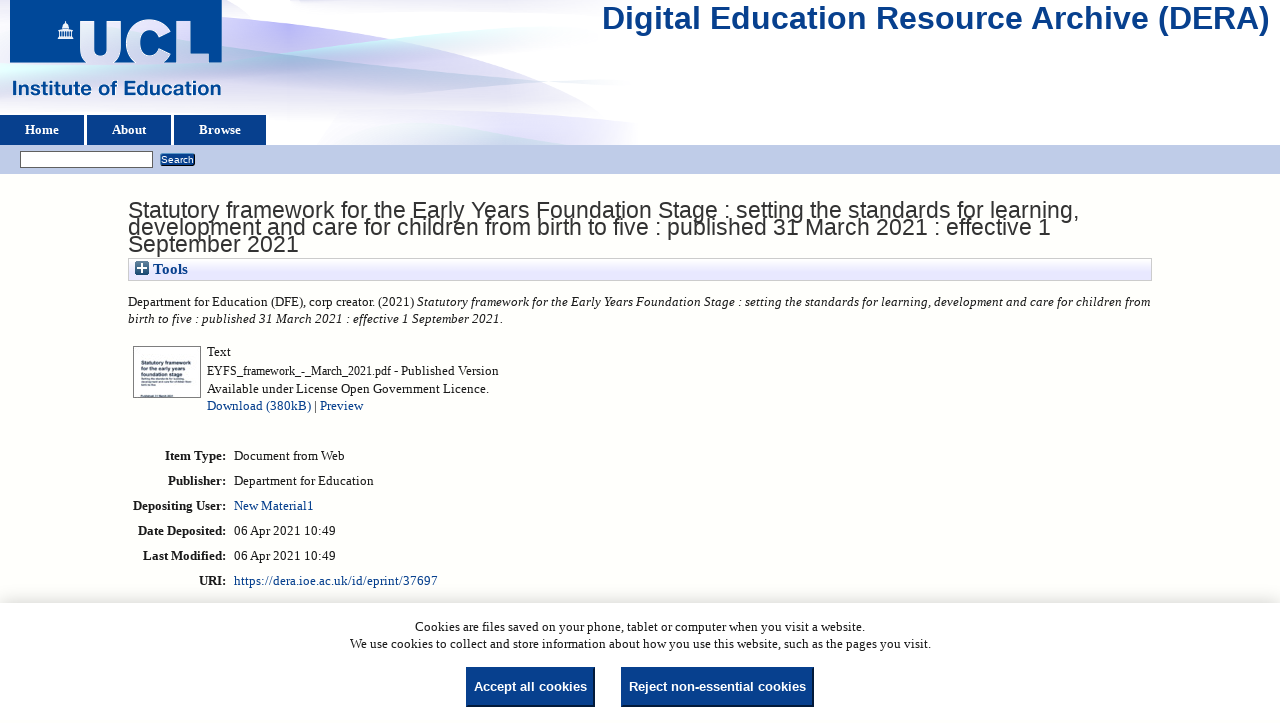

--- FILE ---
content_type: text/html; charset=utf-8
request_url: https://dera.ioe.ac.uk/id/eprint/37697/
body_size: 25615
content:
<!DOCTYPE html>
<html xmlns="http://www.w3.org/1999/xhtml">
  <head>
    <title> Statutory framework for the Early Years Foundation Stage : setting the standards for learning, development and care for children from birth to five : published 31 March 2021 : effective 1 September 2021  - Digital Education Resource Archive (DERA)</title>
    <link rel="icon" href="/favicon.ico" type="image/x-icon" />
    <link rel="shortcut icon" href="/favicon.ico" type="image/x-icon" />
    <meta content="37697" name="eprints.eprintid" />
<meta name="eprints.rev_number" content="7" />
<meta name="eprints.eprint_status" content="archive" />
<meta name="eprints.userid" content="25" />
<meta name="eprints.dir" content="disk0/00/03/76/97" />
<meta content="2021-04-06 10:49:40" name="eprints.datestamp" />
<meta name="eprints.lastmod" content="2021-04-06 10:49:40" />
<meta name="eprints.status_changed" content="2021-04-06 10:49:40" />
<meta content="web_document" name="eprints.type" />
<meta name="eprints.metadata_visibility" content="show" />
<meta name="eprints.corp_creators" content="Department for Education (DFE)" />
<meta content="Statutory framework for the Early Years Foundation Stage : setting the standards for learning, development and care for children from birth to five : published 31 March 2021 : effective 1 September 2021" name="eprints.title" />
<meta content="pub" name="eprints.ispublished" />
<meta name="eprints.date" content="2021" />
<meta content="published" name="eprints.date_type" />
<meta name="eprints.publisher" content="Department for Education" />
<meta content="public" name="eprints.full_text_status" />
<meta content="?url_ver=Z39.88-2004&amp;rft_val_fmt=info%3Aofi%2Ffmt%3Akev%3Amtx%3Adc&amp;rft.relation=https%3A%2F%2Fdera.ioe.ac.uk%2F%2F37697%2F&amp;rft.title=Statutory+framework+for+the+Early+Years+Foundation+Stage+%3A+setting+the+standards+for+learning%2C+development+and+care+for+children+from+birth+to+five+%3A+published+31+March+2021+%3A+effective+1+September+2021&amp;rft.publisher=Department+for+Education&amp;rft.date=2021&amp;rft.type=Document+from+Web&amp;rft.type=NonPeerReviewed&amp;rft.format=text&amp;rft.language=en&amp;rft.rights=cc_by_og&amp;rft.identifier=https%3A%2F%2Fdera.ioe.ac.uk%2F%2F37697%2F1%2FEYFS_framework_-_March_2021.pdf&amp;rft.identifier=++Department+for+Education+(DFE)%2C+corp+creator.++(2021)+Statutory+framework+for+the+Early+Years+Foundation+Stage+%3A+setting+the+standards+for+learning%2C+development+and+care+for+children+from+birth+to+five+%3A+published+31+March+2021+%3A+effective+1+September+2021.+++++++++++" name="eprints.coins" />
<meta content="dfe" name="eprints.organisations" />
<meta name="eprints.subcoll" content="offpubs" />
<meta content="https://www.gov.uk/government/publications/early-years-foundation-stage-framework--2" name="eprints.provenance_note" />
<meta content="  Department for Education (DFE), corp creator.  (2021) Statutory framework for the Early Years Foundation Stage : setting the standards for learning, development and care for children from birth to five : published 31 March 2021 : effective 1 September 2021.           " name="eprints.citation" />
<meta name="eprints.document_url" content="https://dera.ioe.ac.uk/id/eprint/37697/1/EYFS_framework_-_March_2021.pdf" />
<link rel="schema.DC" href="http://purl.org/DC/elements/1.0/" />
<meta content="https://dera.ioe.ac.uk/id/eprint/37697/" name="DC.relation" />
<meta name="DC.title" content="Statutory framework for the Early Years Foundation Stage : setting the standards for learning, development and care for children from birth to five : published 31 March 2021 : effective 1 September 2021" />
<meta name="DC.publisher" content="Department for Education" />
<meta content="2021" name="DC.date" />
<meta content="Document from Web" name="DC.type" />
<meta name="DC.type" content="NonPeerReviewed" />
<meta name="DC.format" content="text" />
<meta content="en" name="DC.language" />
<meta content="cc_by_og" name="DC.rights" />
<meta name="DC.identifier" content="https://dera.ioe.ac.uk/id/eprint/37697/1/EYFS_framework_-_March_2021.pdf" />
<meta content="  Department for Education (DFE), corp creator.  (2021) Statutory framework for the Early Years Foundation Stage : setting the standards for learning, development and care for children from birth to five : published 31 March 2021 : effective 1 September 2021.           " name="DC.identifier" />
<!-- Highwire Press meta tags -->
<meta name="citation_title" content="Statutory framework for the Early Years Foundation Stage : setting the standards for learning, development and care for children from birth to five : published 31 March 2021 : effective 1 September 2021" />
<meta name="citation_publication_date" content="2021" />
<meta content="2021/04/06" name="citation_online_date" />
<meta content="https://dera.ioe.ac.uk/id/eprint/37697/1/EYFS_framework_-_March_2021.pdf" name="citation_pdf_url" />
<meta name="citation_date" content="2021" />
<meta content="2021" name="citation_cover_date" />
<meta name="citation_publisher" content="Department for Education" />
<meta content="en" name="citation_language" />
<!-- PRISM meta tags -->
<link href="https://www.w3.org/submissions/2020/SUBM-prism-20200910/" rel="schema.prism" />
<meta name="prism.dateReceived" content="2021-04-06T10:49:40" />
<meta content="2021-04-06T10:49:40" name="prism.modificationDate" />
<link href="https://dera.ioe.ac.uk/id/eprint/37697/" rel="canonical" />
<link type="application/rdf+xml" title="RDF+XML" href="https://dera.ioe.ac.uk/cgi/export/eprint/37697/RDFXML/ucl_ioe-eprint-37697.rdf" rel="alternate" />
<link title="EndNote" type="text/plain; charset=utf-8" rel="alternate" href="https://dera.ioe.ac.uk/cgi/export/eprint/37697/EndNote/ucl_ioe-eprint-37697.enw" />
<link href="https://dera.ioe.ac.uk/cgi/export/eprint/37697/MODS/ucl_ioe-eprint-37697.xml" rel="alternate" type="text/xml; charset=utf-8" title="MODS" />
<link rel="alternate" href="https://dera.ioe.ac.uk/cgi/export/eprint/37697/ContextObject/ucl_ioe-eprint-37697.xml" title="OpenURL ContextObject" type="text/xml; charset=utf-8" />
<link rel="alternate" href="https://dera.ioe.ac.uk/cgi/export/eprint/37697/Refer/ucl_ioe-eprint-37697.refer" title="Refer" type="text/plain" />
<link rel="alternate" href="https://dera.ioe.ac.uk/cgi/export/eprint/37697/Atom/ucl_ioe-eprint-37697.xml" title="Atom" type="application/atom+xml;charset=utf-8" />
<link rel="alternate" href="https://dera.ioe.ac.uk/cgi/export/eprint/37697/BibTeX/ucl_ioe-eprint-37697.bib" title="BibTeX" type="text/plain; charset=utf-8" />
<link title="RefWorks" type="text/plain" rel="alternate" href="https://dera.ioe.ac.uk/cgi/export/eprint/37697/RefWorks/ucl_ioe-eprint-37697.ref" />
<link type="text/plain" title="RDF+N-Triples" href="https://dera.ioe.ac.uk/cgi/export/eprint/37697/RDFNT/ucl_ioe-eprint-37697.nt" rel="alternate" />
<link href="https://dera.ioe.ac.uk/cgi/export/eprint/37697/HTML/ucl_ioe-eprint-37697.html" rel="alternate" type="text/html; charset=utf-8" title="HTML Citation" />
<link href="https://dera.ioe.ac.uk/cgi/export/eprint/37697/Text/ucl_ioe-eprint-37697.txt" rel="alternate" type="text/plain; charset=utf-8" title="ASCII Citation" />
<link rel="alternate" href="https://dera.ioe.ac.uk/cgi/export/eprint/37697/XML/ucl_ioe-eprint-37697.xml" title="EP3 XML" type="application/vnd.eprints.data+xml; charset=utf-8" />
<link href="https://dera.ioe.ac.uk/cgi/export/eprint/37697/RIS/ucl_ioe-eprint-37697.ris" rel="alternate" type="text/plain" title="Reference Manager" />
<link type="text/xml; charset=utf-8" title="MPEG-21 DIDL" href="https://dera.ioe.ac.uk/cgi/export/eprint/37697/DIDL/ucl_ioe-eprint-37697.xml" rel="alternate" />
<link href="https://dera.ioe.ac.uk/cgi/export/eprint/37697/JSON/ucl_ioe-eprint-37697.js" rel="alternate" type="application/json; charset=utf-8" title="JSON" />
<link href="https://dera.ioe.ac.uk/cgi/export/eprint/37697/Simple/ucl_ioe-eprint-37697.txt" rel="alternate" type="text/plain; charset=utf-8" title="Simple Metadata" />
<link type="text/csv; charset=utf-8" title="Multiline CSV" href="https://dera.ioe.ac.uk/cgi/export/eprint/37697/CSV/ucl_ioe-eprint-37697.csv" rel="alternate" />
<link rel="alternate" href="https://dera.ioe.ac.uk/cgi/export/eprint/37697/METS/ucl_ioe-eprint-37697.xml" title="METS" type="text/xml; charset=utf-8" />
<link rel="alternate" href="https://dera.ioe.ac.uk/cgi/export/eprint/37697/RDFN3/ucl_ioe-eprint-37697.n3" title="RDF+N3" type="text/n3" />
<link title="Dublin Core" type="text/plain; charset=utf-8" rel="alternate" href="https://dera.ioe.ac.uk/cgi/export/eprint/37697/DC/ucl_ioe-eprint-37697.txt" />
<link href="https://dera.ioe.ac.uk/cgi/export/eprint/37697/COinS/ucl_ioe-eprint-37697.txt" rel="alternate" type="text/plain; charset=utf-8" title="OpenURL ContextObject in Span" />
<link href="https://dera.ioe.ac.uk/" rel="Top" />
    <link href="https://dera.ioe.ac.uk/sword-app/servicedocument" rel="Sword" />
    <link href="https://dera.ioe.ac.uk/id/contents" rel="SwordDeposit" />
    <link href="https://dera.ioe.ac.uk/cgi/search" rel="Search" type="text/html" />
    <link rel="Search" title="Digital Education Resource Archive (DERA)" href="https://dera.ioe.ac.uk/cgi/opensearchdescription" type="application/opensearchdescription+xml" />
    <script type="text/javascript">
// <![CDATA[
var eprints_http_root = "https://dera.ioe.ac.uk";
var eprints_http_cgiroot = "https://dera.ioe.ac.uk/cgi";
var eprints_oai_archive_id = "dera.ioe.ac.uk";
var eprints_logged_in = false;
var eprints_logged_in_userid = 0; 
var eprints_logged_in_username = ""; 
var eprints_logged_in_usertype = ""; 
var eprints_lang_id = "en";
// ]]></script>
    <style type="text/css">.ep_logged_in { display: none }</style>
    <link href="/style/auto-3.4.5.css?1757690745" rel="stylesheet" type="text/css" />
    <script type="text/javascript" src="/javascript/auto-3.4.5.js?1758210069">
//padder
</script>
    <!--[if lte IE 6]>
        <link rel="stylesheet" type="text/css" href="/style/ie6.css" />
   <![endif]-->
    <meta name="Generator" content="EPrints 3.4.5" />
    <meta http-equiv="Content-Type" content="text/html; charset=UTF-8" />
    <meta content="en" http-equiv="Content-Language" />
    
  </head>
  <body>
    
  <div class="ep_tm_header ep_noprint" id="ep_tm_header">
      <div class="ep_tm_site_logo">
        <a href="https://dera.ioe.ac.uk/" title="Digital Education Resource Archive (DERA)">
          <img alt="Digital Education Resource Archive (DERA)" src="/images/ucllogo.png" />
        </a>
      </div>
      <div><a class="ep_tm_archivetitle" href="https://dera.ioe.ac.uk/">Digital Education Resource Archive (DERA)</a></div>

<!--
    <div class="ep_tm_header ep_noprint" id="ep_tm_header">
      <div class="ep_tm_site_logo">
        <a href="{$config{frontpage}}" title="{phrase('archive_name')}">
          <img alt="{phrase('archive_name')}" src="{$config{rel_path}}{$config{site_logo}}"/>
        </a>
      </div>
-->
      <ul class="ep_tm_menu">
        <li>
          <a href="https://dera.ioe.ac.uk">
            Home
          </a>
        </li>
        <li>
          <a href="https://dera.ioe.ac.uk/information.html">
            About
          </a>
        </li>
        <li>
          <a href="https://dera.ioe.ac.uk/view/" menu="ep_tm_menu_browse">
            Browse
          </a>
          <ul id="ep_tm_menu_browse" style="display:none;">
            <li>
              <a href="https://dera.ioe.ac.uk/view/year/">
                Browse by 
                Year
              </a>
            </li>
          <li>
              <a href="https://dera.ioe.ac.uk/view/organisations/">
                Browse by 
                Organisations
              </a>
            </li>
<!--            <li>
              <a href="{$config{http_url}}/view/subjects/">
                <epc:phrase ref="bin/generate_views:indextitleprefix"/>
                <epc:phrase ref="viewname_eprint_subjects"/>
              </a>
            </li>
            <li>
              <a href="{$config{http_url}}/view/divisions/">
                <epc:phrase ref="bin/generate_views:indextitleprefix"/>
                <epc:phrase ref="viewname_eprint_divisions"/>
              </a>
            </li>
            <li>
              <a href="{$config{http_url}}/view/creators/">
                <epc:phrase ref="bin/generate_views:indextitleprefix"/>
                <epc:phrase ref="viewname_eprint_creators"/>
              </a>
            </li>
-->
          </ul>
        </li>
      </ul>
      <table class="ep_tm_searchbar">
        <tr>
          <td align="left">
            <ul class="ep_tm_key_tools" id="ep_tm_menu_tools"><li class="ep_tm_key_tools_item"><a class="ep_tm_key_tools_item_link" href="/cgi/users/home"></a></li></ul>
          </td>
          <td align="right" style="white-space: nowrap">
            
            <form method="get" accept-charset="utf-8" action="https://dera.ioe.ac.uk/cgi/facet/simple2" style="display:inline">
              <input class="ep_tm_searchbarbox" size="20" type="text" name="q" />
              <input class="ep_tm_searchbarbutton" value="Search" type="submit" name="_action_search" />
              <input type="hidden" name="_action_search" value="Search" />
              <input type="hidden" name="_order" value="bytitle" />
              <input type="hidden" name="basic_srchtype" value="ALL" />
              <input type="hidden" name="_satisfyall" value="ALL" />
            </form>
          </td>
        </tr>
      </table>
    </div>
    <div>
      <div class="ep_tm_page_content">
        <h1 class="ep_tm_pagetitle">
          

Statutory framework for the Early Years Foundation Stage : setting the standards for learning, development and care for children from birth to five : published 31 March 2021 : effective 1 September 2021


        </h1>
        <div class="ep_summary_content"><div class="ep_summary_content_top"><div class="ep_summary_box ep_plugin_summary_box_tools" id="ep_summary_box_1"><div class="ep_summary_box_title"><div class="ep_no_js">Tools</div><div class="ep_only_js" id="ep_summary_box_1_colbar" style="display: none"><a onclick="EPJS_blur(event); EPJS_toggleSlideScroll('ep_summary_box_1_content',true,'ep_summary_box_1');EPJS_toggle('ep_summary_box_1_colbar',true);EPJS_toggle('ep_summary_box_1_bar',false);return false" class="ep_box_collapse_link" href="#"><img border="0" src="/style/images/minus.png" alt="-" /> Tools</a></div><div class="ep_only_js" id="ep_summary_box_1_bar"><a onclick="EPJS_blur(event); EPJS_toggleSlideScroll('ep_summary_box_1_content',false,'ep_summary_box_1');EPJS_toggle('ep_summary_box_1_colbar',false);EPJS_toggle('ep_summary_box_1_bar',true);return false" class="ep_box_collapse_link" href="#"><img alt="+" src="/style/images/plus.png" border="0" /> Tools</a></div></div><div class="ep_summary_box_body" id="ep_summary_box_1_content" style="display: none"><div id="ep_summary_box_1_content_inner"><div class="ep_block" style="margin-bottom: 1em"><form accept-charset="utf-8" method="get" action="https://dera.ioe.ac.uk/cgi/export_redirect">
  <input id="eprintid" type="hidden" value="37697" name="eprintid" />
  <select name="format" aria-labelledby="box_tools_export_button">
    <option value="XML">EP3 XML</option>
    <option value="HTML">HTML Citation</option>
    <option value="Text">ASCII Citation</option>
    <option value="RDFNT">RDF+N-Triples</option>
    <option value="RefWorks">RefWorks</option>
    <option value="BibTeX">BibTeX</option>
    <option value="Atom">Atom</option>
    <option value="Refer">Refer</option>
    <option value="ContextObject">OpenURL ContextObject</option>
    <option value="EndNote">EndNote</option>
    <option value="MODS">MODS</option>
    <option value="RDFXML">RDF+XML</option>
    <option value="COinS">OpenURL ContextObject in Span</option>
    <option value="DC">Dublin Core</option>
    <option value="RDFN3">RDF+N3</option>
    <option value="METS">METS</option>
    <option value="CSV">Multiline CSV</option>
    <option value="Simple">Simple Metadata</option>
    <option value="JSON">JSON</option>
    <option value="DIDL">MPEG-21 DIDL</option>
    <option value="RIS">Reference Manager</option>
  </select>
  <input value="Export" type="submit" id="box_tools_export_button" class="ep_form_action_button" />
</form></div><div class="addtoany_share_buttons"><a href="https://www.addtoany.com/share?linkurl=https://dera.ioe.ac.uk/id/eprint/37697&amp;title=Statutory framework for the Early Years Foundation Stage : setting the standards for learning, development and care for children from birth to five : published 31 March 2021 : effective 1 September 2021" target="_blank"><img class="ep_form_action_button" alt="Add to Any" src="/images/shareicon/a2a.svg" /></a><a href="https://www.addtoany.com/add_to/twitter?linkurl=https://dera.ioe.ac.uk/id/eprint/37697&amp;linkname=Statutory framework for the Early Years Foundation Stage : setting the standards for learning, development and care for children from birth to five : published 31 March 2021 : effective 1 September 2021" target="_blank"><img src="/images/shareicon/twitter.svg" alt="Add to Twitter" class="ep_form_action_button" /></a><a target="_blank" href="https://www.addtoany.com/add_to/facebook?linkurl=https://dera.ioe.ac.uk/id/eprint/37697&amp;linkname=Statutory framework for the Early Years Foundation Stage : setting the standards for learning, development and care for children from birth to five : published 31 March 2021 : effective 1 September 2021"><img alt="Add to Facebook" src="/images/shareicon/facebook.svg" class="ep_form_action_button" /></a><a target="_blank" href="https://www.addtoany.com/add_to/linkedin?linkurl=https://dera.ioe.ac.uk/id/eprint/37697&amp;linkname=Statutory framework for the Early Years Foundation Stage : setting the standards for learning, development and care for children from birth to five : published 31 March 2021 : effective 1 September 2021"><img src="/images/shareicon/linkedin.svg" alt="Add to Linkedin" class="ep_form_action_button" /></a><a target="_blank" href="https://www.addtoany.com/add_to/pinterest?linkurl=https://dera.ioe.ac.uk/id/eprint/37697&amp;linkname=Statutory framework for the Early Years Foundation Stage : setting the standards for learning, development and care for children from birth to five : published 31 March 2021 : effective 1 September 2021"><img src="/images/shareicon/pinterest.svg" alt="Add to Pinterest" class="ep_form_action_button" /></a><a href="https://www.addtoany.com/add_to/email?linkurl=https://dera.ioe.ac.uk/id/eprint/37697&amp;linkname=Statutory framework for the Early Years Foundation Stage : setting the standards for learning, development and care for children from birth to five : published 31 March 2021 : effective 1 September 2021" target="_blank"><img class="ep_form_action_button" alt="Add to Email" src="/images/shareicon/email.svg" /></a></div></div></div></div></div><div class="ep_summary_content_left"></div><div class="ep_summary_content_right"></div><div class="ep_summary_content_main">

  <p style="margin-bottom: 1em">
    


    Department for Education (DFE), corp creator.
  

(2021)

<em>Statutory framework for the Early Years Foundation Stage : setting the standards for learning, development and care for children from birth to five : published 31 March 2021 : effective 1 September 2021.</em>

   <when test="type = 'web_document'">
       
   </when>





  



<span class="Z3988" title="?url_ver=Z39.88-2004&amp;rft_val_fmt=info%3Aofi%2Ffmt%3Akev%3Amtx%3Adc&amp;rft.relation=https%3A%2F%2Fdera.ioe.ac.uk%2F%2F37697%2F&amp;rft.title=Statutory+framework+for+the+Early+Years+Foundation+Stage+%3A+setting+the+standards+for+learning%2C+development+and+care+for+children+from+birth+to+five+%3A+published+31+March+2021+%3A+effective+1+September+2021&amp;rft.publisher=Department+for+Education&amp;rft.date=2021&amp;rft.type=Document+from+Web&amp;rft.type=NonPeerReviewed&amp;rft.format=text&amp;rft.language=en&amp;rft.rights=cc_by_og&amp;rft.identifier=https%3A%2F%2Fdera.ioe.ac.uk%2F%2F37697%2F1%2FEYFS_framework_-_March_2021.pdf&amp;rft.identifier=++Department+for+Education+(DFE)%2C+corp+creator.++(2021)+Statutory+framework+for+the+Early+Years+Foundation+Stage+%3A+setting+the+standards+for+learning%2C+development+and+care+for+children+from+birth+to+five+%3A+published+31+March+2021+%3A+effective+1+September+2021.+++++++++++"></span>



  </p>

  

  

    
  
    
      
      <table>
        
          <tr>
            <td valign="top" align="right"><a onfocus="EPJS_ShowPreview( event, 'doc_preview_282131', 'right' );" onmouseover="EPJS_ShowPreview( event, 'doc_preview_282131', 'right' );" onblur="EPJS_HidePreview( event, 'doc_preview_282131', 'right' );" onmouseout="EPJS_HidePreview( event, 'doc_preview_282131', 'right' );" class="ep_document_link" href="https://dera.ioe.ac.uk/id/eprint/37697/1/EYFS_framework_-_March_2021.pdf"><img class="ep_doc_icon" border="0" alt="[thumbnail of EYFS_framework_-_March_2021.pdf]" src="https://dera.ioe.ac.uk/37697/1.hassmallThumbnailVersion/EYFS_framework_-_March_2021.pdf" /></a><div class="ep_preview" id="doc_preview_282131"><div><div><span><img border="0" src="https://dera.ioe.ac.uk/37697/1.haspreviewThumbnailVersion/EYFS_framework_-_March_2021.pdf" alt="" class="ep_preview_image" id="doc_preview_282131_img" /><div class="ep_preview_title">Preview</div></span></div></div></div></td>
            <td valign="top">
              

<!-- document citation -->

<span class="ep_document_citation">
<span class="document_format">Text</span>
<br /><span class="document_filename">EYFS_framework_-_March_2021.pdf</span>

 - Published Version


  <br />Available under License Open Government Licence.

</span>

<br />
              <a href="https://dera.ioe.ac.uk/id/eprint/37697/1/EYFS_framework_-_March_2021.pdf" onclick="_gaq.push(['_trackEvent', 'Documents', 'Downloaded', 'Document from Web - Text', 'Statutory framework for the Early Years Foundation Stage : setting the standards for learning, development and care for children from birth to five : published 31 March 2021 : effective 1 September 2021 (https://dera.ioe.ac.uk/id/eprint/37697)' ]);">Download (380kB)</a>
              
        
        | <a rel="lightbox[docs] nofollow" href="https://dera.ioe.ac.uk/37697/1.haslightboxThumbnailVersion/EYFS_framework_-_March_2021.pdf" title="   Text &lt;https://dera.ioe.ac.uk/id/eprint/37697/1/EYFS_framework_-_March_2021.pdf&gt; 
EYFS_framework_-_March_2021.pdf   - Published Version   
Available under License Open Government Licence.   ">Preview</a>
        
        
              
  
              <ul>
              
              </ul>
            </td>
          </tr>
        
      </table>
    

  

  

  <!-- Remove abstract - UCLIOE-12 -->
  <!--<epc:if test="abstract">
    <h2><epc:phrase ref="eprint_fieldname_abstract"/></h2>
    <p style="text-align: left; margin: 1em auto 0em auto"><epc:print expr="abstract" /></p>
  </epc:if>-->

  <table style="margin-bottom: 1em; margin-top: 1em;" cellpadding="3">
    <tr>
      <th align="right">Item Type:</th>
      <td>
        Document from Web
        
        
        
      </td>
    </tr>
    
    
      
    
      
        <tr>
          <th align="right">Publisher:</th>
          <td valign="top">Department for Education</td>
        </tr>
      
    
      
    
      
    
      
    
      
    
      
    
      
        <tr>
          <th align="right">Depositing User:</th>
          <td valign="top">

<a href="https://dera.ioe.ac.uk/cgi/users/home?screen=User::View&amp;userid=25"><span class="ep_name_citation"><span class="person_name">New Material1</span></span></a>

</td>
        </tr>
      
    
      
        <tr>
          <th align="right">Date Deposited:</th>
          <td valign="top">06 Apr 2021 10:49</td>
        </tr>
      
    
      
        <tr>
          <th align="right">Last Modified:</th>
          <td valign="top">06 Apr 2021 10:49</td>
        </tr>
      
    
    <tr>
      <th align="right">URI:</th>
      <td valign="top"><a href="https://dera.ioe.ac.uk/id/eprint/37697">https://dera.ioe.ac.uk/id/eprint/37697</a></td>
    </tr>
  </table>

  
  

      
    <table class="ep_summary_page_actions">
    
      <tr>
        <td><a href="/cgi/users/home?screen=EPrint%3A%3AView&amp;eprintid=37697"><img class="ep_form_action_icon" src="/style/images/action_view.png" role="button" alt="View Item" /></a></td>
        <td>View Item</td>
      </tr>
    
    </table>
  







</div><div class="ep_summary_content_bottom"></div><div class="ep_summary_content_after"></div></div><div class="cc-update" id="cc-update"><button aria-haspopup="dialog" class="cc-link" data-cc="c-settings" type="button">Cookie preferences</button></div>
      </div>
    </div>
    <div class="ep_tm_footer ep_noprint">
      <div class="ep_tm_eprints_logo">
        <a href="http://eprints.org/software/">
          <img alt="EPrints Logo" src="/images/eprintslogo.png" />
        </a>
      </div>
      <div>Digital Education Resource Archive (DERA) is powered by <em><a href="http://eprints.org/software/">EPrints 3.4</a></em> and is hosted by <a href="http://eprints.org/">EPrints Services</a>. | <a href="https://www.ucl.ac.uk/accessibility/dera-accessibility-statement">Accessibility</a></div>
    </div>
 <script type="text/javascript">
   if (window.location.search.indexOf('?view=primo') === 0)
   {     
      document.getElementById("ep_tm_header").style.display= "none";
   }
</script>
  </body>
</html>